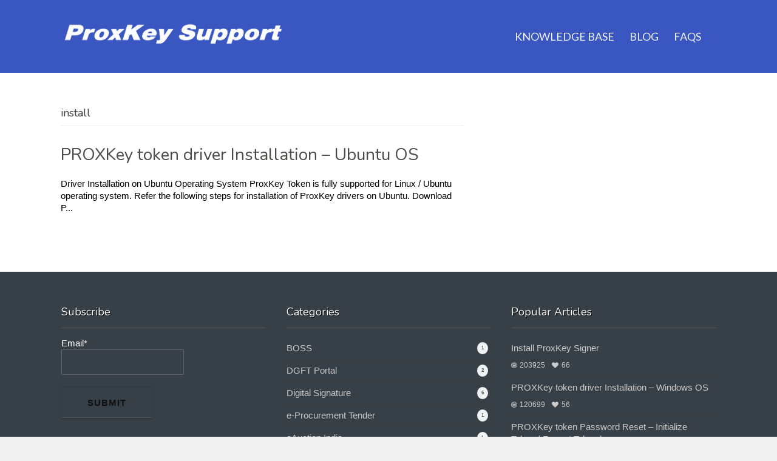

--- FILE ---
content_type: text/html; charset=UTF-8
request_url: https://knowledge.cryptoplanet.in/article-tag/install/
body_size: 76965
content:
<!DOCTYPE html>
<!--[if IE 7]> <html class="ie ie7" lang="en-US" prefix="og: http://ogp.me/ns#"> <![endif]-->
<!--[if IE 8]> <html class="ie ie8" lang="en-US" prefix="og: http://ogp.me/ns#"> <![endif]-->
<!--[if IE 9]> <html class="ie ie9" lang="en-US" prefix="og: http://ogp.me/ns#"> <![endif]-->
<!--[if (gt IE 9)|!(IE)]><!-->
<html lang="en-US" prefix="og: http://ogp.me/ns#">
<!--<![endif]-->
<head>

	<meta charset="UTF-8" />

	<!-- Pingback -->
	<link rel="pingback" href="https://knowledge.cryptoplanet.in/xmlrpc.php" />

	<meta name="viewport" content="width=device-width, initial-scale=1.0, maximum-scale=1.0, user-scalable=0">
	<meta http-equiv="X-UA-Compatible" content="IE=edge,chrome=1" />

	<title>install &#8211; Knowledge Base</title>
<meta name='robots' content='max-image-preview:large' />
<link rel='dns-prefetch' href='//fonts.googleapis.com' />
<link rel="alternate" type="application/rss+xml" title="Knowledge Base &raquo; Feed" href="https://knowledge.cryptoplanet.in/feed/" />
<link rel="alternate" type="application/rss+xml" title="Knowledge Base &raquo; Comments Feed" href="https://knowledge.cryptoplanet.in/comments/feed/" />
<link rel="alternate" type="application/rss+xml" title="Knowledge Base &raquo; install Tag Feed" href="https://knowledge.cryptoplanet.in/article-tag/install/feed/" />
<script type="text/javascript">
window._wpemojiSettings = {"baseUrl":"https:\/\/s.w.org\/images\/core\/emoji\/14.0.0\/72x72\/","ext":".png","svgUrl":"https:\/\/s.w.org\/images\/core\/emoji\/14.0.0\/svg\/","svgExt":".svg","source":{"concatemoji":"https:\/\/knowledge.cryptoplanet.in\/wp-includes\/js\/wp-emoji-release.min.js?ver=6.2.8"}};
/*! This file is auto-generated */
!function(e,a,t){var n,r,o,i=a.createElement("canvas"),p=i.getContext&&i.getContext("2d");function s(e,t){p.clearRect(0,0,i.width,i.height),p.fillText(e,0,0);e=i.toDataURL();return p.clearRect(0,0,i.width,i.height),p.fillText(t,0,0),e===i.toDataURL()}function c(e){var t=a.createElement("script");t.src=e,t.defer=t.type="text/javascript",a.getElementsByTagName("head")[0].appendChild(t)}for(o=Array("flag","emoji"),t.supports={everything:!0,everythingExceptFlag:!0},r=0;r<o.length;r++)t.supports[o[r]]=function(e){if(p&&p.fillText)switch(p.textBaseline="top",p.font="600 32px Arial",e){case"flag":return s("\ud83c\udff3\ufe0f\u200d\u26a7\ufe0f","\ud83c\udff3\ufe0f\u200b\u26a7\ufe0f")?!1:!s("\ud83c\uddfa\ud83c\uddf3","\ud83c\uddfa\u200b\ud83c\uddf3")&&!s("\ud83c\udff4\udb40\udc67\udb40\udc62\udb40\udc65\udb40\udc6e\udb40\udc67\udb40\udc7f","\ud83c\udff4\u200b\udb40\udc67\u200b\udb40\udc62\u200b\udb40\udc65\u200b\udb40\udc6e\u200b\udb40\udc67\u200b\udb40\udc7f");case"emoji":return!s("\ud83e\udef1\ud83c\udffb\u200d\ud83e\udef2\ud83c\udfff","\ud83e\udef1\ud83c\udffb\u200b\ud83e\udef2\ud83c\udfff")}return!1}(o[r]),t.supports.everything=t.supports.everything&&t.supports[o[r]],"flag"!==o[r]&&(t.supports.everythingExceptFlag=t.supports.everythingExceptFlag&&t.supports[o[r]]);t.supports.everythingExceptFlag=t.supports.everythingExceptFlag&&!t.supports.flag,t.DOMReady=!1,t.readyCallback=function(){t.DOMReady=!0},t.supports.everything||(n=function(){t.readyCallback()},a.addEventListener?(a.addEventListener("DOMContentLoaded",n,!1),e.addEventListener("load",n,!1)):(e.attachEvent("onload",n),a.attachEvent("onreadystatechange",function(){"complete"===a.readyState&&t.readyCallback()})),(e=t.source||{}).concatemoji?c(e.concatemoji):e.wpemoji&&e.twemoji&&(c(e.twemoji),c(e.wpemoji)))}(window,document,window._wpemojiSettings);
</script>
<style type="text/css">
img.wp-smiley,
img.emoji {
	display: inline !important;
	border: none !important;
	box-shadow: none !important;
	height: 1em !important;
	width: 1em !important;
	margin: 0 0.07em !important;
	vertical-align: -0.1em !important;
	background: none !important;
	padding: 0 !important;
}
</style>
	<link rel='stylesheet' id='wp-block-library-css' href='https://knowledge.cryptoplanet.in/wp-includes/css/dist/block-library/style.min.css?ver=6.2.8' type='text/css' media='all' />
<link rel='stylesheet' id='classic-theme-styles-css' href='https://knowledge.cryptoplanet.in/wp-includes/css/classic-themes.min.css?ver=6.2.8' type='text/css' media='all' />
<style id='global-styles-inline-css' type='text/css'>
body{--wp--preset--color--black: #000000;--wp--preset--color--cyan-bluish-gray: #abb8c3;--wp--preset--color--white: #ffffff;--wp--preset--color--pale-pink: #f78da7;--wp--preset--color--vivid-red: #cf2e2e;--wp--preset--color--luminous-vivid-orange: #ff6900;--wp--preset--color--luminous-vivid-amber: #fcb900;--wp--preset--color--light-green-cyan: #7bdcb5;--wp--preset--color--vivid-green-cyan: #00d084;--wp--preset--color--pale-cyan-blue: #8ed1fc;--wp--preset--color--vivid-cyan-blue: #0693e3;--wp--preset--color--vivid-purple: #9b51e0;--wp--preset--gradient--vivid-cyan-blue-to-vivid-purple: linear-gradient(135deg,rgba(6,147,227,1) 0%,rgb(155,81,224) 100%);--wp--preset--gradient--light-green-cyan-to-vivid-green-cyan: linear-gradient(135deg,rgb(122,220,180) 0%,rgb(0,208,130) 100%);--wp--preset--gradient--luminous-vivid-amber-to-luminous-vivid-orange: linear-gradient(135deg,rgba(252,185,0,1) 0%,rgba(255,105,0,1) 100%);--wp--preset--gradient--luminous-vivid-orange-to-vivid-red: linear-gradient(135deg,rgba(255,105,0,1) 0%,rgb(207,46,46) 100%);--wp--preset--gradient--very-light-gray-to-cyan-bluish-gray: linear-gradient(135deg,rgb(238,238,238) 0%,rgb(169,184,195) 100%);--wp--preset--gradient--cool-to-warm-spectrum: linear-gradient(135deg,rgb(74,234,220) 0%,rgb(151,120,209) 20%,rgb(207,42,186) 40%,rgb(238,44,130) 60%,rgb(251,105,98) 80%,rgb(254,248,76) 100%);--wp--preset--gradient--blush-light-purple: linear-gradient(135deg,rgb(255,206,236) 0%,rgb(152,150,240) 100%);--wp--preset--gradient--blush-bordeaux: linear-gradient(135deg,rgb(254,205,165) 0%,rgb(254,45,45) 50%,rgb(107,0,62) 100%);--wp--preset--gradient--luminous-dusk: linear-gradient(135deg,rgb(255,203,112) 0%,rgb(199,81,192) 50%,rgb(65,88,208) 100%);--wp--preset--gradient--pale-ocean: linear-gradient(135deg,rgb(255,245,203) 0%,rgb(182,227,212) 50%,rgb(51,167,181) 100%);--wp--preset--gradient--electric-grass: linear-gradient(135deg,rgb(202,248,128) 0%,rgb(113,206,126) 100%);--wp--preset--gradient--midnight: linear-gradient(135deg,rgb(2,3,129) 0%,rgb(40,116,252) 100%);--wp--preset--duotone--dark-grayscale: url('#wp-duotone-dark-grayscale');--wp--preset--duotone--grayscale: url('#wp-duotone-grayscale');--wp--preset--duotone--purple-yellow: url('#wp-duotone-purple-yellow');--wp--preset--duotone--blue-red: url('#wp-duotone-blue-red');--wp--preset--duotone--midnight: url('#wp-duotone-midnight');--wp--preset--duotone--magenta-yellow: url('#wp-duotone-magenta-yellow');--wp--preset--duotone--purple-green: url('#wp-duotone-purple-green');--wp--preset--duotone--blue-orange: url('#wp-duotone-blue-orange');--wp--preset--font-size--small: 13px;--wp--preset--font-size--medium: 20px;--wp--preset--font-size--large: 36px;--wp--preset--font-size--x-large: 42px;--wp--preset--spacing--20: 0.44rem;--wp--preset--spacing--30: 0.67rem;--wp--preset--spacing--40: 1rem;--wp--preset--spacing--50: 1.5rem;--wp--preset--spacing--60: 2.25rem;--wp--preset--spacing--70: 3.38rem;--wp--preset--spacing--80: 5.06rem;--wp--preset--shadow--natural: 6px 6px 9px rgba(0, 0, 0, 0.2);--wp--preset--shadow--deep: 12px 12px 50px rgba(0, 0, 0, 0.4);--wp--preset--shadow--sharp: 6px 6px 0px rgba(0, 0, 0, 0.2);--wp--preset--shadow--outlined: 6px 6px 0px -3px rgba(255, 255, 255, 1), 6px 6px rgba(0, 0, 0, 1);--wp--preset--shadow--crisp: 6px 6px 0px rgba(0, 0, 0, 1);}:where(.is-layout-flex){gap: 0.5em;}body .is-layout-flow > .alignleft{float: left;margin-inline-start: 0;margin-inline-end: 2em;}body .is-layout-flow > .alignright{float: right;margin-inline-start: 2em;margin-inline-end: 0;}body .is-layout-flow > .aligncenter{margin-left: auto !important;margin-right: auto !important;}body .is-layout-constrained > .alignleft{float: left;margin-inline-start: 0;margin-inline-end: 2em;}body .is-layout-constrained > .alignright{float: right;margin-inline-start: 2em;margin-inline-end: 0;}body .is-layout-constrained > .aligncenter{margin-left: auto !important;margin-right: auto !important;}body .is-layout-constrained > :where(:not(.alignleft):not(.alignright):not(.alignfull)){max-width: var(--wp--style--global--content-size);margin-left: auto !important;margin-right: auto !important;}body .is-layout-constrained > .alignwide{max-width: var(--wp--style--global--wide-size);}body .is-layout-flex{display: flex;}body .is-layout-flex{flex-wrap: wrap;align-items: center;}body .is-layout-flex > *{margin: 0;}:where(.wp-block-columns.is-layout-flex){gap: 2em;}.has-black-color{color: var(--wp--preset--color--black) !important;}.has-cyan-bluish-gray-color{color: var(--wp--preset--color--cyan-bluish-gray) !important;}.has-white-color{color: var(--wp--preset--color--white) !important;}.has-pale-pink-color{color: var(--wp--preset--color--pale-pink) !important;}.has-vivid-red-color{color: var(--wp--preset--color--vivid-red) !important;}.has-luminous-vivid-orange-color{color: var(--wp--preset--color--luminous-vivid-orange) !important;}.has-luminous-vivid-amber-color{color: var(--wp--preset--color--luminous-vivid-amber) !important;}.has-light-green-cyan-color{color: var(--wp--preset--color--light-green-cyan) !important;}.has-vivid-green-cyan-color{color: var(--wp--preset--color--vivid-green-cyan) !important;}.has-pale-cyan-blue-color{color: var(--wp--preset--color--pale-cyan-blue) !important;}.has-vivid-cyan-blue-color{color: var(--wp--preset--color--vivid-cyan-blue) !important;}.has-vivid-purple-color{color: var(--wp--preset--color--vivid-purple) !important;}.has-black-background-color{background-color: var(--wp--preset--color--black) !important;}.has-cyan-bluish-gray-background-color{background-color: var(--wp--preset--color--cyan-bluish-gray) !important;}.has-white-background-color{background-color: var(--wp--preset--color--white) !important;}.has-pale-pink-background-color{background-color: var(--wp--preset--color--pale-pink) !important;}.has-vivid-red-background-color{background-color: var(--wp--preset--color--vivid-red) !important;}.has-luminous-vivid-orange-background-color{background-color: var(--wp--preset--color--luminous-vivid-orange) !important;}.has-luminous-vivid-amber-background-color{background-color: var(--wp--preset--color--luminous-vivid-amber) !important;}.has-light-green-cyan-background-color{background-color: var(--wp--preset--color--light-green-cyan) !important;}.has-vivid-green-cyan-background-color{background-color: var(--wp--preset--color--vivid-green-cyan) !important;}.has-pale-cyan-blue-background-color{background-color: var(--wp--preset--color--pale-cyan-blue) !important;}.has-vivid-cyan-blue-background-color{background-color: var(--wp--preset--color--vivid-cyan-blue) !important;}.has-vivid-purple-background-color{background-color: var(--wp--preset--color--vivid-purple) !important;}.has-black-border-color{border-color: var(--wp--preset--color--black) !important;}.has-cyan-bluish-gray-border-color{border-color: var(--wp--preset--color--cyan-bluish-gray) !important;}.has-white-border-color{border-color: var(--wp--preset--color--white) !important;}.has-pale-pink-border-color{border-color: var(--wp--preset--color--pale-pink) !important;}.has-vivid-red-border-color{border-color: var(--wp--preset--color--vivid-red) !important;}.has-luminous-vivid-orange-border-color{border-color: var(--wp--preset--color--luminous-vivid-orange) !important;}.has-luminous-vivid-amber-border-color{border-color: var(--wp--preset--color--luminous-vivid-amber) !important;}.has-light-green-cyan-border-color{border-color: var(--wp--preset--color--light-green-cyan) !important;}.has-vivid-green-cyan-border-color{border-color: var(--wp--preset--color--vivid-green-cyan) !important;}.has-pale-cyan-blue-border-color{border-color: var(--wp--preset--color--pale-cyan-blue) !important;}.has-vivid-cyan-blue-border-color{border-color: var(--wp--preset--color--vivid-cyan-blue) !important;}.has-vivid-purple-border-color{border-color: var(--wp--preset--color--vivid-purple) !important;}.has-vivid-cyan-blue-to-vivid-purple-gradient-background{background: var(--wp--preset--gradient--vivid-cyan-blue-to-vivid-purple) !important;}.has-light-green-cyan-to-vivid-green-cyan-gradient-background{background: var(--wp--preset--gradient--light-green-cyan-to-vivid-green-cyan) !important;}.has-luminous-vivid-amber-to-luminous-vivid-orange-gradient-background{background: var(--wp--preset--gradient--luminous-vivid-amber-to-luminous-vivid-orange) !important;}.has-luminous-vivid-orange-to-vivid-red-gradient-background{background: var(--wp--preset--gradient--luminous-vivid-orange-to-vivid-red) !important;}.has-very-light-gray-to-cyan-bluish-gray-gradient-background{background: var(--wp--preset--gradient--very-light-gray-to-cyan-bluish-gray) !important;}.has-cool-to-warm-spectrum-gradient-background{background: var(--wp--preset--gradient--cool-to-warm-spectrum) !important;}.has-blush-light-purple-gradient-background{background: var(--wp--preset--gradient--blush-light-purple) !important;}.has-blush-bordeaux-gradient-background{background: var(--wp--preset--gradient--blush-bordeaux) !important;}.has-luminous-dusk-gradient-background{background: var(--wp--preset--gradient--luminous-dusk) !important;}.has-pale-ocean-gradient-background{background: var(--wp--preset--gradient--pale-ocean) !important;}.has-electric-grass-gradient-background{background: var(--wp--preset--gradient--electric-grass) !important;}.has-midnight-gradient-background{background: var(--wp--preset--gradient--midnight) !important;}.has-small-font-size{font-size: var(--wp--preset--font-size--small) !important;}.has-medium-font-size{font-size: var(--wp--preset--font-size--medium) !important;}.has-large-font-size{font-size: var(--wp--preset--font-size--large) !important;}.has-x-large-font-size{font-size: var(--wp--preset--font-size--x-large) !important;}
.wp-block-navigation a:where(:not(.wp-element-button)){color: inherit;}
:where(.wp-block-columns.is-layout-flex){gap: 2em;}
.wp-block-pullquote{font-size: 1.5em;line-height: 1.6;}
</style>
<link rel='stylesheet' id='email-subscribers-css' href='https://knowledge.cryptoplanet.in/wp-content/plugins/email-subscribers/lite/public/css/email-subscribers-public.css?ver=5.6.4' type='text/css' media='all' />
<link rel='stylesheet' id='nice-theme-fonts-css' href='//fonts.googleapis.com/css?family=Lato%3A100%2C100italic%2C300%2C300italic%2Cregular%2Citalic%2C700%2C700italic%2C900%2C900italic%7CNunito%3A300%2Cregular%2C700&#038;ver=6.2.8' type='text/css' media='all' />
<link rel='stylesheet' id='nice-styles-css' href='https://knowledge.cryptoplanet.in/wp-content/themes/flatbase/style.css?ver=6.2.8' type='text/css' media='all' />
<style id='nice-styles-inline-css' type='text/css'>
.entry blockquote { border-left-color:#3a57c1; }
.nice-infoboxes .item:hover a.read-more { border-bottom-color:#3a57c1; }
a, .entry a:visited, .entry a:hover, .wp-pagenavi span.current, #extended-footer a:hover, .liked i, .nice-knowledgebase ul li:hover i, span.required { color: #3a57c1; }
#navigation ul li a .bar, #navigation ul li a .bar:before, #navigation ul li a .bar:after, #navigation ul li a .bar, .nice-contact-form input[type="submit"]:hover, #commentform .button:hover, #respond input[type="submit"]:hover, .single .featured-image a, .post .featured-image a, .blog-masonry #posts-ajax-loader-button:hover, .nice-gallery .thumb a, #tabs .inside .tags a:hover { background-color: #3a57c1; }
::selection { background: #3a57c1 }
::-moz-selection { background: #3a57c1 }
#header { background-color: #3a57c1 !important; }
@media all and (min-width: 1024px) { #live-search { padding-top: 70px } }
@media all and (min-width: 1024px) { #live-search { padding-bottom: 90px } }
body, .bg-image { background-color : #f0f0f0; }
body, .bg-image { background-position : left top; }
body, .bg-image { background-repeat : repeat; }
#header #top #logo #default-logo, #header #top #logo #retina-logo { height : 48px; }
.light, .light #wrapper, .entry blockquote, .light .nice-knowledgebase ul li a { color: #000000 !important; }
#header-inner #main-nav > .menu-item > a { color: #eff2f3 !important; }
#live-search.dark .welcome-message header { color: #ffffff !important; }
#live-search.dark .welcome-message p { color: #dddddd !important; }
/* Page Loader. */
.pace .pace-progress { background: transparent !important; }

/* Accent Color. */
.btn-accent-color, .btn-accent-color.btn-outline:hover, body[data-btn-color] [class].btn-accent-color:not(.btn-outline), body[data-btn-color] [class].btn-accent-color.btn-outline:hover, body[data-btn-color] input[type].btn-accent-color, body[data-btn-color] input[type].btn-accent-color.btn-outline:hover { color: #fff !important; background: #3a57c1 !important; border-color: #3a57c1 !important; }
.btn-accent-color.btn-outline, body[data-btn-color] [class].btn-accent-color.btn-outline, body[data-btn-color] input[type].btn-accent-color.btn-outline  { color: #3a57c1 !important; border-color: #3a57c1 !important; background: transparent !important; }
.btn-accent-color:not(.btn-outline):not(.btn-disable-hover):hover, body[data-btn-color] [class].btn-accent-color:not(.btn-outline):not(.btn-disable-hover):hover, body[data-btn-color] input[type].btn-accent-color:not(.btn-outline):not(.btn-disable-hover):hover { color: #fff !important; background-color: #334dac !important; border-color: #334dac !important; }
.btn-accent-color.btn-outline:not(.btn-disable-hover):hover, body[data-btn-color] [class].btn-accent-color.btn-outline:not(.btn-disable-hover):hover, body[data-btn-color] input[type].btn-accent-color.btn-outline:not(.btn-disable-hover):hover { background-color: #3a57c1 !important; border-color: #3a57c1 !important; }
.text-accent-color { color: #3a57c1 !important; }
.background-accent-color { background-color: #3a57c1 !important; }
.background-accent-color.bottom_gradient { background: linear-gradient(rgba(58,87,193,0.25), #3a57c1) !important; }
.background-accent-color.top_gradient { background: linear-gradient(#3a57c1, rgba(58,87,193,0.25) ) !important; }
.border-accent-color { border-color: #3a57c1 !important; }
/* Complementary Color. */
.btn-complementary-color, .btn-complementary-color.btn-outline:hover, body[data-btn-color] [class].btn-complementary-color:not(.btn-outline), body[data-btn-color] [class].btn-complementary-color.btn-outline:hover, body[data-btn-color] input[type].btn-complementary-color, body[data-btn-color] input[type].btn-complementary-color.btn-outline:hover { color: #fff !important; background: #35a49e !important; border-color: #35a49e !important; }
.btn-complementary-color.btn-outline, body[data-btn-color] [class].btn-complementary-color.btn-outline, body[data-btn-color] input[type].btn-complementary-color.btn-outline  { color: #35a49e !important; border-color: #35a49e !important; background: transparent !important; }
.btn-complementary-color:not(.btn-outline):not(.btn-disable-hover):hover, body[data-btn-color] [class].btn-complementary-color:not(.btn-outline):not(.btn-disable-hover):hover, body[data-btn-color] input[type].btn-complementary-color:not(.btn-outline):not(.btn-disable-hover):hover { color: #fff !important; background-color: #2f928c !important; border-color: #2f928c !important; }
.btn-complementary-color.btn-outline:not(.btn-disable-hover):hover, body[data-btn-color] [class].btn-complementary-color.btn-outline:not(.btn-disable-hover):hover, body[data-btn-color] input[type].btn-complementary-color.btn-outline:not(.btn-disable-hover):hover { background-color: #35a49e !important; border-color: #35a49e !important; }
.text-complementary-color { color: #35a49e !important; }
.background-complementary-color { background-color: #35a49e !important; }
.background-complementary-color.bottom_gradient { background: linear-gradient(rgba(53,164,158,0.25), #35a49e) !important; }
.background-complementary-color.top_gradient { background: linear-gradient(#35a49e, rgba(53,164,158,0.25) ) !important; }
.border-complementary-color { border-color: #35a49e !important; }
/* Black. */
.btn-black-color, .btn-black-color.btn-outline:hover, body[data-btn-color] [class].btn-black-color:not(.btn-outline), body[data-btn-color] [class].btn-black-color.btn-outline:hover, body[data-btn-color] input[type].btn-black-color, body[data-btn-color] input[type].btn-black-color.btn-outline:hover { color: #fff !important; background: #222 !important; border-color: #222 !important; }
.btn-black-color.btn-outline, body[data-btn-color] [class].btn-black-color.btn-outline, body[data-btn-color] input[type].btn-black-color.btn-outline  { color: #222 !important; border-color: #222 !important; background: transparent !important; }
.btn-black-color:not(.btn-outline):not(.btn-disable-hover):hover, body[data-btn-color] [class].btn-black-color:not(.btn-outline):not(.btn-disable-hover):hover, body[data-btn-color] input[type].btn-black-color:not(.btn-outline):not(.btn-disable-hover):hover { color: #fff !important; background-color: #141414 !important; border-color: #141414 !important; }
.btn-black-color.btn-outline:not(.btn-disable-hover):hover, body[data-btn-color] [class].btn-black-color.btn-outline:not(.btn-disable-hover):hover, body[data-btn-color] input[type].btn-black-color.btn-outline:not(.btn-disable-hover):hover { background-color: #222 !important; border-color: #222 !important; }
.text-black-color { color: #222 !important; }
.background-black-color { background-color: #222 !important; }
.background-black-color.bottom_gradient { background: linear-gradient(rgba(34,34,34,0.25), #222) !important; }
.background-black-color.top_gradient { background: linear-gradient(#222, rgba(34,34,34,0.25) ) !important; }
.border-black-color { border-color: #222 !important; }
/* Dark 1. */
.btn-dark-color-1, .btn-dark-color-1.btn-outline:hover, body[data-btn-color] [class].btn-dark-color-1:not(.btn-outline), body[data-btn-color] [class].btn-dark-color-1.btn-outline:hover, body[data-btn-color] input[type].btn-dark-color-1, body[data-btn-color] input[type].btn-dark-color-1.btn-outline:hover { color: #fff !important; background: #333 !important; border-color: #333 !important; }
.btn-dark-color-1.btn-outline, body[data-btn-color] [class].btn-dark-color-1.btn-outline, body[data-btn-color] input[type].btn-dark-color-1.btn-outline  { color: #333 !important; border-color: #333 !important; background: transparent !important; }
.btn-dark-color-1:not(.btn-outline):not(.btn-disable-hover):hover, body[data-btn-color] [class].btn-dark-color-1:not(.btn-outline):not(.btn-disable-hover):hover, body[data-btn-color] input[type].btn-dark-color-1:not(.btn-outline):not(.btn-disable-hover):hover { color: #fff !important; background-color: #262626 !important; border-color: #262626 !important; }
.btn-dark-color-1.btn-outline:not(.btn-disable-hover):hover, body[data-btn-color] [class].btn-dark-color-1.btn-outline:not(.btn-disable-hover):hover, body[data-btn-color] input[type].btn-dark-color-1.btn-outline:not(.btn-disable-hover):hover { background-color: #333 !important; border-color: #333 !important; }
.text-dark-color-1 { color: #333 !important; }
.background-dark-color-1 { background-color: #333 !important; }
.background-dark-color-1.bottom_gradient { background: linear-gradient(rgba(51,51,51,0.25), #333) !important; }
.background-dark-color-1.top_gradient { background: linear-gradient(#333, rgba(51,51,51,0.25) ) !important; }
.border-dark-color-1 { border-color: #333 !important; }
/* Dark 2. */
.btn-dark-color-2, .btn-dark-color-2.btn-outline:hover, body[data-btn-color] [class].btn-dark-color-2:not(.btn-outline), body[data-btn-color] [class].btn-dark-color-2.btn-outline:hover, body[data-btn-color] input[type].btn-dark-color-2, body[data-btn-color] input[type].btn-dark-color-2.btn-outline:hover { color: #fff !important; background: #454545 !important; border-color: #454545 !important; }
.btn-dark-color-2.btn-outline, body[data-btn-color] [class].btn-dark-color-2.btn-outline, body[data-btn-color] input[type].btn-dark-color-2.btn-outline  { color: #454545 !important; border-color: #454545 !important; background: transparent !important; }
.btn-dark-color-2:not(.btn-outline):not(.btn-disable-hover):hover, body[data-btn-color] [class].btn-dark-color-2:not(.btn-outline):not(.btn-disable-hover):hover, body[data-btn-color] input[type].btn-dark-color-2:not(.btn-outline):not(.btn-disable-hover):hover { color: #fff !important; background-color: #383838 !important; border-color: #383838 !important; }
.btn-dark-color-2.btn-outline:not(.btn-disable-hover):hover, body[data-btn-color] [class].btn-dark-color-2.btn-outline:not(.btn-disable-hover):hover, body[data-btn-color] input[type].btn-dark-color-2.btn-outline:not(.btn-disable-hover):hover { background-color: #454545 !important; border-color: #454545 !important; }
.text-dark-color-2 { color: #454545 !important; }
.background-dark-color-2 { background-color: #454545 !important; }
.background-dark-color-2.bottom_gradient { background: linear-gradient(rgba(69,69,69,0.25), #454545) !important; }
.background-dark-color-2.top_gradient { background: linear-gradient(#454545, rgba(69,69,69,0.25) ) !important; }
.border-dark-color-2 { border-color: #454545 !important; }
/* Dark 3. */
.btn-dark-color-3, .btn-dark-color-3.btn-outline:hover, body[data-btn-color] [class].btn-dark-color-3:not(.btn-outline), body[data-btn-color] [class].btn-dark-color-3.btn-outline:hover, body[data-btn-color] input[type].btn-dark-color-3, body[data-btn-color] input[type].btn-dark-color-3.btn-outline:hover { color: #fff !important; background: #686868 !important; border-color: #686868 !important; }
.btn-dark-color-3.btn-outline, body[data-btn-color] [class].btn-dark-color-3.btn-outline, body[data-btn-color] input[type].btn-dark-color-3.btn-outline  { color: #686868 !important; border-color: #686868 !important; background: transparent !important; }
.btn-dark-color-3:not(.btn-outline):not(.btn-disable-hover):hover, body[data-btn-color] [class].btn-dark-color-3:not(.btn-outline):not(.btn-disable-hover):hover, body[data-btn-color] input[type].btn-dark-color-3:not(.btn-outline):not(.btn-disable-hover):hover { color: #fff !important; background-color: #5b5b5b !important; border-color: #5b5b5b !important; }
.btn-dark-color-3.btn-outline:not(.btn-disable-hover):hover, body[data-btn-color] [class].btn-dark-color-3.btn-outline:not(.btn-disable-hover):hover, body[data-btn-color] input[type].btn-dark-color-3.btn-outline:not(.btn-disable-hover):hover { background-color: #686868 !important; border-color: #686868 !important; }
.text-dark-color-3 { color: #686868 !important; }
.background-dark-color-3 { background-color: #686868 !important; }
.background-dark-color-3.bottom_gradient { background: linear-gradient(rgba(104,104,104,0.25), #686868) !important; }
.background-dark-color-3.top_gradient { background: linear-gradient(#686868, rgba(104,104,104,0.25) ) !important; }
.border-dark-color-3 { border-color: #686868 !important; }
/* White. */
.btn-white-color, .btn-white-color.btn-outline:hover, body[data-btn-color] [class].btn-white-color:not(.btn-outline), body[data-btn-color] [class].btn-white-color.btn-outline:hover, body[data-btn-color] input[type].btn-white-color, body[data-btn-color] input[type].btn-white-color.btn-outline:hover {  background: #fff !important; border-color: #fff !important; }
.btn-white-color.btn-outline, body[data-btn-color] [class].btn-white-color.btn-outline, body[data-btn-color] input[type].btn-white-color.btn-outline  { color: #fff !important; border-color: #fff !important; background: transparent !important; }
.btn-white-color:not(.btn-outline):not(.btn-disable-hover):hover, body[data-btn-color] [class].btn-white-color:not(.btn-outline):not(.btn-disable-hover):hover, body[data-btn-color] input[type].btn-white-color:not(.btn-outline):not(.btn-disable-hover):hover {  background-color: #f2f2f2 !important; border-color: #f2f2f2 !important; }
.btn-white-color.btn-outline:not(.btn-disable-hover):hover, body[data-btn-color] [class].btn-white-color.btn-outline:not(.btn-disable-hover):hover, body[data-btn-color] input[type].btn-white-color.btn-outline:not(.btn-disable-hover):hover { background-color: #fff !important; border-color: #fff !important; }
.text-white-color { color: #fff !important; }
.background-white-color { background-color: #fff !important; }
.background-white-color.bottom_gradient { background: linear-gradient(rgba(255,255,255,0.25), #fff) !important; }
.background-white-color.top_gradient { background: linear-gradient(#fff, rgba(255,255,255,0.25) ) !important; }
.border-white-color { border-color: #fff !important; }
/* Light 1. */
.btn-light-color-1, .btn-light-color-1.btn-outline:hover, body[data-btn-color] [class].btn-light-color-1:not(.btn-outline), body[data-btn-color] [class].btn-light-color-1.btn-outline:hover, body[data-btn-color] input[type].btn-light-color-1, body[data-btn-color] input[type].btn-light-color-1.btn-outline:hover { color: #fff !important; background: #eee !important; border-color: #eee !important; }
.btn-light-color-1.btn-outline, body[data-btn-color] [class].btn-light-color-1.btn-outline, body[data-btn-color] input[type].btn-light-color-1.btn-outline  { color: #eee !important; border-color: #eee !important; background: transparent !important; }
.btn-light-color-1:not(.btn-outline):not(.btn-disable-hover):hover, body[data-btn-color] [class].btn-light-color-1:not(.btn-outline):not(.btn-disable-hover):hover, body[data-btn-color] input[type].btn-light-color-1:not(.btn-outline):not(.btn-disable-hover):hover { color: #fff !important; background-color: #e0e0e0 !important; border-color: #e0e0e0 !important; }
.btn-light-color-1.btn-outline:not(.btn-disable-hover):hover, body[data-btn-color] [class].btn-light-color-1.btn-outline:not(.btn-disable-hover):hover, body[data-btn-color] input[type].btn-light-color-1.btn-outline:not(.btn-disable-hover):hover { background-color: #eee !important; border-color: #eee !important; }
.text-light-color-1 { color: #eee !important; }
.background-light-color-1 { background-color: #eee !important; }
.background-light-color-1.bottom_gradient { background: linear-gradient(rgba(238,238,238,0.25), #eee) !important; }
.background-light-color-1.top_gradient { background: linear-gradient(#eee, rgba(238,238,238,0.25) ) !important; }
.border-light-color-1 { border-color: #eee !important; }
/* Light 2. */
.btn-light-color-2, .btn-light-color-2.btn-outline:hover, body[data-btn-color] [class].btn-light-color-2:not(.btn-outline), body[data-btn-color] [class].btn-light-color-2.btn-outline:hover, body[data-btn-color] input[type].btn-light-color-2, body[data-btn-color] input[type].btn-light-color-2.btn-outline:hover { color: #fff !important; background: #ddd !important; border-color: #ddd !important; }
.btn-light-color-2.btn-outline, body[data-btn-color] [class].btn-light-color-2.btn-outline, body[data-btn-color] input[type].btn-light-color-2.btn-outline  { color: #ddd !important; border-color: #ddd !important; background: transparent !important; }
.btn-light-color-2:not(.btn-outline):not(.btn-disable-hover):hover, body[data-btn-color] [class].btn-light-color-2:not(.btn-outline):not(.btn-disable-hover):hover, body[data-btn-color] input[type].btn-light-color-2:not(.btn-outline):not(.btn-disable-hover):hover { color: #fff !important; background-color: #d1d1d1 !important; border-color: #d1d1d1 !important; }
.btn-light-color-2.btn-outline:not(.btn-disable-hover):hover, body[data-btn-color] [class].btn-light-color-2.btn-outline:not(.btn-disable-hover):hover, body[data-btn-color] input[type].btn-light-color-2.btn-outline:not(.btn-disable-hover):hover { background-color: #ddd !important; border-color: #ddd !important; }
.text-light-color-2 { color: #ddd !important; }
.background-light-color-2 { background-color: #ddd !important; }
.background-light-color-2.bottom_gradient { background: linear-gradient(rgba(221,221,221,0.25), #ddd) !important; }
.background-light-color-2.top_gradient { background: linear-gradient(#ddd, rgba(221,221,221,0.25) ) !important; }
.border-light-color-2 { border-color: #ddd !important; }
/* Light 3. */
.btn-light-color-3, .btn-light-color-3.btn-outline:hover, body[data-btn-color] [class].btn-light-color-3:not(.btn-outline), body[data-btn-color] [class].btn-light-color-3.btn-outline:hover, body[data-btn-color] input[type].btn-light-color-3, body[data-btn-color] input[type].btn-light-color-3.btn-outline:hover { color: #fff !important; background: #bbb !important; border-color: #bbb !important; }
.btn-light-color-3.btn-outline, body[data-btn-color] [class].btn-light-color-3.btn-outline, body[data-btn-color] input[type].btn-light-color-3.btn-outline  { color: #bbb !important; border-color: #bbb !important; background: transparent !important; }
.btn-light-color-3:not(.btn-outline):not(.btn-disable-hover):hover, body[data-btn-color] [class].btn-light-color-3:not(.btn-outline):not(.btn-disable-hover):hover, body[data-btn-color] input[type].btn-light-color-3:not(.btn-outline):not(.btn-disable-hover):hover { color: #fff !important; background-color: #adadad !important; border-color: #adadad !important; }
.btn-light-color-3.btn-outline:not(.btn-disable-hover):hover, body[data-btn-color] [class].btn-light-color-3.btn-outline:not(.btn-disable-hover):hover, body[data-btn-color] input[type].btn-light-color-3.btn-outline:not(.btn-disable-hover):hover { background-color: #bbb !important; border-color: #bbb !important; }
.text-light-color-3 { color: #bbb !important; }
.background-light-color-3 { background-color: #bbb !important; }
.background-light-color-3.bottom_gradient { background: linear-gradient(rgba(187,187,187,0.25), #bbb) !important; }
.background-light-color-3.top_gradient { background: linear-gradient(#bbb, rgba(187,187,187,0.25) ) !important; }
.border-light-color-3 { border-color: #bbb !important; }
/* Background Color (Legacy). */
.btn-background-legacy-color, .btn-background-legacy-color.btn-outline:hover, body[data-btn-color] [class].btn-background-legacy-color:not(.btn-outline), body[data-btn-color] [class].btn-background-legacy-color.btn-outline:hover, body[data-btn-color] input[type].btn-background-legacy-color, body[data-btn-color] input[type].btn-background-legacy-color.btn-outline:hover { color: #fff !important; background: #f0f0f0 !important; border-color: #f0f0f0 !important; }
.btn-background-legacy-color.btn-outline, body[data-btn-color] [class].btn-background-legacy-color.btn-outline, body[data-btn-color] input[type].btn-background-legacy-color.btn-outline  { color: #f0f0f0 !important; border-color: #f0f0f0 !important; background: transparent !important; }
.btn-background-legacy-color:not(.btn-outline):not(.btn-disable-hover):hover, body[data-btn-color] [class].btn-background-legacy-color:not(.btn-outline):not(.btn-disable-hover):hover, body[data-btn-color] input[type].btn-background-legacy-color:not(.btn-outline):not(.btn-disable-hover):hover { color: #fff !important; background-color: #e2e2e2 !important; border-color: #e2e2e2 !important; }
.btn-background-legacy-color.btn-outline:not(.btn-disable-hover):hover, body[data-btn-color] [class].btn-background-legacy-color.btn-outline:not(.btn-disable-hover):hover, body[data-btn-color] input[type].btn-background-legacy-color.btn-outline:not(.btn-disable-hover):hover { background-color: #f0f0f0 !important; border-color: #f0f0f0 !important; }
.text-background-legacy-color { color: #f0f0f0 !important; }
.background-legacy-color { background-color: #f0f0f0 !important; }
.background-legacy-color.bottom_gradient { background: linear-gradient(rgba(240,240,240,0.25), #f0f0f0) !important; }
.background-legacy-color.top_gradient { background: linear-gradient(#f0f0f0, rgba(240,240,240,0.25) ) !important; }
.border-background-legacy-color { border-color: #f0f0f0 !important; }
/* Header BG Color (Legacy). */
.btn-header-background-legacy-color, .btn-header-background-legacy-color.btn-outline:hover, body[data-btn-color] [class].btn-header-background-legacy-color:not(.btn-outline), body[data-btn-color] [class].btn-header-background-legacy-color.btn-outline:hover, body[data-btn-color] input[type].btn-header-background-legacy-color, body[data-btn-color] input[type].btn-header-background-legacy-color.btn-outline:hover { color: #fff !important; background: #3a57c1 !important; border-color: #3a57c1 !important; }
.btn-header-background-legacy-color.btn-outline, body[data-btn-color] [class].btn-header-background-legacy-color.btn-outline, body[data-btn-color] input[type].btn-header-background-legacy-color.btn-outline  { color: #3a57c1 !important; border-color: #3a57c1 !important; background: transparent !important; }
.btn-header-background-legacy-color:not(.btn-outline):not(.btn-disable-hover):hover, body[data-btn-color] [class].btn-header-background-legacy-color:not(.btn-outline):not(.btn-disable-hover):hover, body[data-btn-color] input[type].btn-header-background-legacy-color:not(.btn-outline):not(.btn-disable-hover):hover { color: #fff !important; background-color: #334dac !important; border-color: #334dac !important; }
.btn-header-background-legacy-color.btn-outline:not(.btn-disable-hover):hover, body[data-btn-color] [class].btn-header-background-legacy-color.btn-outline:not(.btn-disable-hover):hover, body[data-btn-color] input[type].btn-header-background-legacy-color.btn-outline:not(.btn-disable-hover):hover { background-color: #3a57c1 !important; border-color: #3a57c1 !important; }
.text-header-background-legacy-color { color: #3a57c1 !important; }
.background-header-background-legacy-color { background-color: #3a57c1 !important; }
.background-header-background-legacy-color.bottom_gradient { background: linear-gradient(rgba(58,87,193,0.25), #3a57c1) !important; }
.background-header-background-legacy-color.top_gradient { background: linear-gradient(#3a57c1, rgba(58,87,193,0.25) ) !important; }
.border-header-background-legacy-color { border-color: #3a57c1 !important; }
/* Font Body Color (Legacy). */
.btn-font-body-legacy-color, .btn-font-body-legacy-color.btn-outline:hover, body[data-btn-color] [class].btn-font-body-legacy-color:not(.btn-outline), body[data-btn-color] [class].btn-font-body-legacy-color.btn-outline:hover, body[data-btn-color] input[type].btn-font-body-legacy-color, body[data-btn-color] input[type].btn-font-body-legacy-color.btn-outline:hover { color: #fff !important; background: #000000 !important; border-color: #000000 !important; }
.btn-font-body-legacy-color.btn-outline, body[data-btn-color] [class].btn-font-body-legacy-color.btn-outline, body[data-btn-color] input[type].btn-font-body-legacy-color.btn-outline  { color: #000000 !important; border-color: #000000 !important; background: transparent !important; }
.btn-font-body-legacy-color:not(.btn-outline):not(.btn-disable-hover):hover, body[data-btn-color] [class].btn-font-body-legacy-color:not(.btn-outline):not(.btn-disable-hover):hover, body[data-btn-color] input[type].btn-font-body-legacy-color:not(.btn-outline):not(.btn-disable-hover):hover { color: #fff !important; background-color: #fffffffffffffff3fffffffffffffff3fffffffffffffff3 !important; border-color: #fffffffffffffff3fffffffffffffff3fffffffffffffff3 !important; }
.btn-font-body-legacy-color.btn-outline:not(.btn-disable-hover):hover, body[data-btn-color] [class].btn-font-body-legacy-color.btn-outline:not(.btn-disable-hover):hover, body[data-btn-color] input[type].btn-font-body-legacy-color.btn-outline:not(.btn-disable-hover):hover { background-color: #000000 !important; border-color: #000000 !important; }
.text-font-body-legacy-color { color: #000000 !important; }
.background-font-body-legacy-color { background-color: #000000 !important; }
.background-font-body-legacy-color.bottom_gradient { background: linear-gradient(rgba(0,0,0,0.25), #000000) !important; }
.background-font-body-legacy-color.top_gradient { background: linear-gradient(#000000, rgba(0,0,0,0.25) ) !important; }
.border-font-body-legacy-color { border-color: #000000 !important; }
/* Font Navigation Color (Legacy). */
.btn-font-nav-legacy-color, .btn-font-nav-legacy-color.btn-outline:hover, body[data-btn-color] [class].btn-font-nav-legacy-color:not(.btn-outline), body[data-btn-color] [class].btn-font-nav-legacy-color.btn-outline:hover, body[data-btn-color] input[type].btn-font-nav-legacy-color, body[data-btn-color] input[type].btn-font-nav-legacy-color.btn-outline:hover { color: #fff !important; background: #eff2f3 !important; border-color: #eff2f3 !important; }
.btn-font-nav-legacy-color.btn-outline, body[data-btn-color] [class].btn-font-nav-legacy-color.btn-outline, body[data-btn-color] input[type].btn-font-nav-legacy-color.btn-outline  { color: #eff2f3 !important; border-color: #eff2f3 !important; background: transparent !important; }
.btn-font-nav-legacy-color:not(.btn-outline):not(.btn-disable-hover):hover, body[data-btn-color] [class].btn-font-nav-legacy-color:not(.btn-outline):not(.btn-disable-hover):hover, body[data-btn-color] input[type].btn-font-nav-legacy-color:not(.btn-outline):not(.btn-disable-hover):hover { color: #fff !important; background-color: #e1e7e9 !important; border-color: #e1e7e9 !important; }
.btn-font-nav-legacy-color.btn-outline:not(.btn-disable-hover):hover, body[data-btn-color] [class].btn-font-nav-legacy-color.btn-outline:not(.btn-disable-hover):hover, body[data-btn-color] input[type].btn-font-nav-legacy-color.btn-outline:not(.btn-disable-hover):hover { background-color: #eff2f3 !important; border-color: #eff2f3 !important; }
.text-font-nav-legacy-color { color: #eff2f3 !important; }
.background-font-nav-legacy-color { background-color: #eff2f3 !important; }
.background-font-nav-legacy-color.bottom_gradient { background: linear-gradient(rgba(239,242,243,0.25), #eff2f3) !important; }
.background-font-nav-legacy-color.top_gradient { background: linear-gradient(#eff2f3, rgba(239,242,243,0.25) ) !important; }
.border-font-nav-legacy-color { border-color: #eff2f3 !important; }
/* Font Sub Navigation Color (Legacy). */
.btn-font-subnav-legacy-color, .btn-font-subnav-legacy-color.btn-outline:hover, body[data-btn-color] [class].btn-font-subnav-legacy-color:not(.btn-outline), body[data-btn-color] [class].btn-font-subnav-legacy-color.btn-outline:hover, body[data-btn-color] input[type].btn-font-subnav-legacy-color, body[data-btn-color] input[type].btn-font-subnav-legacy-color.btn-outline:hover { color: #fff !important; background: #FFFFFF !important; border-color: #FFFFFF !important; }
.btn-font-subnav-legacy-color.btn-outline, body[data-btn-color] [class].btn-font-subnav-legacy-color.btn-outline, body[data-btn-color] input[type].btn-font-subnav-legacy-color.btn-outline  { color: #FFFFFF !important; border-color: #FFFFFF !important; background: transparent !important; }
.btn-font-subnav-legacy-color:not(.btn-outline):not(.btn-disable-hover):hover, body[data-btn-color] [class].btn-font-subnav-legacy-color:not(.btn-outline):not(.btn-disable-hover):hover, body[data-btn-color] input[type].btn-font-subnav-legacy-color:not(.btn-outline):not(.btn-disable-hover):hover { color: #fff !important; background-color: #f2f2f2 !important; border-color: #f2f2f2 !important; }
.btn-font-subnav-legacy-color.btn-outline:not(.btn-disable-hover):hover, body[data-btn-color] [class].btn-font-subnav-legacy-color.btn-outline:not(.btn-disable-hover):hover, body[data-btn-color] input[type].btn-font-subnav-legacy-color.btn-outline:not(.btn-disable-hover):hover { background-color: #FFFFFF !important; border-color: #FFFFFF !important; }
.text-font-subnav-legacy-color { color: #FFFFFF !important; }
.background-font-subnav-legacy-color { background-color: #FFFFFF !important; }
.background-font-subnav-legacy-color.bottom_gradient { background: linear-gradient(rgba(255,255,255,0.25), #FFFFFF) !important; }
.background-font-subnav-legacy-color.top_gradient { background: linear-gradient(#FFFFFF, rgba(255,255,255,0.25) ) !important; }
.border-font-subnav-legacy-color { border-color: #FFFFFF !important; }
/* Font Infobox Title Color (Legacy). */
.btn-font-infobox-title-legacy-color, .btn-font-infobox-title-legacy-color.btn-outline:hover, body[data-btn-color] [class].btn-font-infobox-title-legacy-color:not(.btn-outline), body[data-btn-color] [class].btn-font-infobox-title-legacy-color.btn-outline:hover, body[data-btn-color] input[type].btn-font-infobox-title-legacy-color, body[data-btn-color] input[type].btn-font-infobox-title-legacy-color.btn-outline:hover { color: #fff !important; background: #4b4d4b !important; border-color: #4b4d4b !important; }
.btn-font-infobox-title-legacy-color.btn-outline, body[data-btn-color] [class].btn-font-infobox-title-legacy-color.btn-outline, body[data-btn-color] input[type].btn-font-infobox-title-legacy-color.btn-outline  { color: #4b4d4b !important; border-color: #4b4d4b !important; background: transparent !important; }
.btn-font-infobox-title-legacy-color:not(.btn-outline):not(.btn-disable-hover):hover, body[data-btn-color] [class].btn-font-infobox-title-legacy-color:not(.btn-outline):not(.btn-disable-hover):hover, body[data-btn-color] input[type].btn-font-infobox-title-legacy-color:not(.btn-outline):not(.btn-disable-hover):hover { color: #fff !important; background-color: #3f403f !important; border-color: #3f403f !important; }
.btn-font-infobox-title-legacy-color.btn-outline:not(.btn-disable-hover):hover, body[data-btn-color] [class].btn-font-infobox-title-legacy-color.btn-outline:not(.btn-disable-hover):hover, body[data-btn-color] input[type].btn-font-infobox-title-legacy-color.btn-outline:not(.btn-disable-hover):hover { background-color: #4b4d4b !important; border-color: #4b4d4b !important; }
.text-font-infobox-title-legacy-color { color: #4b4d4b !important; }
.background-font-infobox-title-legacy-color { background-color: #4b4d4b !important; }
.background-font-infobox-title-legacy-color.bottom_gradient { background: linear-gradient(rgba(75,77,75,0.25), #4b4d4b) !important; }
.background-font-infobox-title-legacy-color.top_gradient { background: linear-gradient(#4b4d4b, rgba(75,77,75,0.25) ) !important; }
.border-font-infobox-title-legacy-color { border-color: #4b4d4b !important; }
/* Font Infobox Content Color (Legacy). */
.btn-font-infobox-content-legacy-color, .btn-font-infobox-content-legacy-color.btn-outline:hover, body[data-btn-color] [class].btn-font-infobox-content-legacy-color:not(.btn-outline), body[data-btn-color] [class].btn-font-infobox-content-legacy-color.btn-outline:hover, body[data-btn-color] input[type].btn-font-infobox-content-legacy-color, body[data-btn-color] input[type].btn-font-infobox-content-legacy-color.btn-outline:hover { color: #fff !important; background: #8b989e !important; border-color: #8b989e !important; }
.btn-font-infobox-content-legacy-color.btn-outline, body[data-btn-color] [class].btn-font-infobox-content-legacy-color.btn-outline, body[data-btn-color] input[type].btn-font-infobox-content-legacy-color.btn-outline  { color: #8b989e !important; border-color: #8b989e !important; background: transparent !important; }
.btn-font-infobox-content-legacy-color:not(.btn-outline):not(.btn-disable-hover):hover, body[data-btn-color] [class].btn-font-infobox-content-legacy-color:not(.btn-outline):not(.btn-disable-hover):hover, body[data-btn-color] input[type].btn-font-infobox-content-legacy-color:not(.btn-outline):not(.btn-disable-hover):hover { color: #fff !important; background-color: #7c8b91 !important; border-color: #7c8b91 !important; }
.btn-font-infobox-content-legacy-color.btn-outline:not(.btn-disable-hover):hover, body[data-btn-color] [class].btn-font-infobox-content-legacy-color.btn-outline:not(.btn-disable-hover):hover, body[data-btn-color] input[type].btn-font-infobox-content-legacy-color.btn-outline:not(.btn-disable-hover):hover { background-color: #8b989e !important; border-color: #8b989e !important; }
.text-font-infobox-content-legacy-color { color: #8b989e !important; }
.background-font-infobox-content-legacy-color { background-color: #8b989e !important; }
.background-font-infobox-content-legacy-color.bottom_gradient { background: linear-gradient(rgba(139,152,158,0.25), #8b989e) !important; }
.background-font-infobox-content-legacy-color.top_gradient { background: linear-gradient(#8b989e, rgba(139,152,158,0.25) ) !important; }
.border-font-infobox-content-legacy-color { border-color: #8b989e !important; }
/* Font Live Search Title Color (Legacy). */
.btn-font-welcome-message-legacy-color, .btn-font-welcome-message-legacy-color.btn-outline:hover, body[data-btn-color] [class].btn-font-welcome-message-legacy-color:not(.btn-outline), body[data-btn-color] [class].btn-font-welcome-message-legacy-color.btn-outline:hover, body[data-btn-color] input[type].btn-font-welcome-message-legacy-color, body[data-btn-color] input[type].btn-font-welcome-message-legacy-color.btn-outline:hover { color: #fff !important; background: #ffffff !important; border-color: #ffffff !important; }
.btn-font-welcome-message-legacy-color.btn-outline, body[data-btn-color] [class].btn-font-welcome-message-legacy-color.btn-outline, body[data-btn-color] input[type].btn-font-welcome-message-legacy-color.btn-outline  { color: #ffffff !important; border-color: #ffffff !important; background: transparent !important; }
.btn-font-welcome-message-legacy-color:not(.btn-outline):not(.btn-disable-hover):hover, body[data-btn-color] [class].btn-font-welcome-message-legacy-color:not(.btn-outline):not(.btn-disable-hover):hover, body[data-btn-color] input[type].btn-font-welcome-message-legacy-color:not(.btn-outline):not(.btn-disable-hover):hover { color: #fff !important; background-color: #f2f2f2 !important; border-color: #f2f2f2 !important; }
.btn-font-welcome-message-legacy-color.btn-outline:not(.btn-disable-hover):hover, body[data-btn-color] [class].btn-font-welcome-message-legacy-color.btn-outline:not(.btn-disable-hover):hover, body[data-btn-color] input[type].btn-font-welcome-message-legacy-color.btn-outline:not(.btn-disable-hover):hover { background-color: #ffffff !important; border-color: #ffffff !important; }
.text-font-welcome-message-legacy-color { color: #ffffff !important; }
.background-font-welcome-message-legacy-color { background-color: #ffffff !important; }
.background-font-welcome-message-legacy-color.bottom_gradient { background: linear-gradient(rgba(255,255,255,0.25), #ffffff) !important; }
.background-font-welcome-message-legacy-color.top_gradient { background: linear-gradient(#ffffff, rgba(255,255,255,0.25) ) !important; }
.border-font-welcome-message-legacy-color { border-color: #ffffff !important; }
/* Font Live Search Extended Color (Legacy). */
.btn-font-welcome-message-extended-legacy-color, .btn-font-welcome-message-extended-legacy-color.btn-outline:hover, body[data-btn-color] [class].btn-font-welcome-message-extended-legacy-color:not(.btn-outline), body[data-btn-color] [class].btn-font-welcome-message-extended-legacy-color.btn-outline:hover, body[data-btn-color] input[type].btn-font-welcome-message-extended-legacy-color, body[data-btn-color] input[type].btn-font-welcome-message-extended-legacy-color.btn-outline:hover { color: #fff !important; background: #dddddd !important; border-color: #dddddd !important; }
.btn-font-welcome-message-extended-legacy-color.btn-outline, body[data-btn-color] [class].btn-font-welcome-message-extended-legacy-color.btn-outline, body[data-btn-color] input[type].btn-font-welcome-message-extended-legacy-color.btn-outline  { color: #dddddd !important; border-color: #dddddd !important; background: transparent !important; }
.btn-font-welcome-message-extended-legacy-color:not(.btn-outline):not(.btn-disable-hover):hover, body[data-btn-color] [class].btn-font-welcome-message-extended-legacy-color:not(.btn-outline):not(.btn-disable-hover):hover, body[data-btn-color] input[type].btn-font-welcome-message-extended-legacy-color:not(.btn-outline):not(.btn-disable-hover):hover { color: #fff !important; background-color: #d1d1d1 !important; border-color: #d1d1d1 !important; }
.btn-font-welcome-message-extended-legacy-color.btn-outline:not(.btn-disable-hover):hover, body[data-btn-color] [class].btn-font-welcome-message-extended-legacy-color.btn-outline:not(.btn-disable-hover):hover, body[data-btn-color] input[type].btn-font-welcome-message-extended-legacy-color.btn-outline:not(.btn-disable-hover):hover { background-color: #dddddd !important; border-color: #dddddd !important; }
.text-font-welcome-message-extended-legacy-color { color: #dddddd !important; }
.background-font-welcome-message-extended-legacy-color { background-color: #dddddd !important; }
.background-font-welcome-message-extended-legacy-color.bottom_gradient { background: linear-gradient(rgba(221,221,221,0.25), #dddddd) !important; }
.background-font-welcome-message-extended-legacy-color.top_gradient { background: linear-gradient(#dddddd, rgba(221,221,221,0.25) ) !important; }
.border-font-welcome-message-extended-legacy-color { border-color: #dddddd !important; }

/* Nice Custom Fonts */

body { font-family: Arial, sans-serif;font-size: 15px;font-style: normal;font-weight: normal;letter-spacing: inherit; }
#top #navigation .nav > li a { font-family: 'Lato', arial, sans-serif;font-size: 18px;font-style: normal;font-weight: normal;letter-spacing: inherit; !important }
#top #navigation .nav li ul li a { font-family: 'Lato', arial, sans-serif;font-size: 16px;font-style: normal;font-weight: normal;letter-spacing: inherit; !important }
h1, .h1, h2, .h2, h3, .h3, h4, .h4, h5, .h5, h6, .h6, #call-to-action { font-family: 'Nunito', arial, sans-serif;font-style: normal;font-weight: normal;letter-spacing: inherit; !important; }
.button-primary, .button-blue, .button-secondary, .header .nav li.current-page a, .header .nav-callout, .cta-button, input[type="submit"], button, #commentform .button, #respond input[type="submit"], .nice-contact-form input[type="submit"], .blog-masonry #posts-ajax-loader-button { font-family: 'Nunito', arial, sans-serif;font-style: normal;font-weight: normal;letter-spacing: inherit; }
input, textarea, placeholder, #live-search .input label { font-family: 'Lato', arial, sans-serif;font-style: normal;font-weight: normal;letter-spacing: inherit;; }
.nice-infoboxes .infobox-title { font-family: 'Nunito', arial, sans-serif;font-size: 21px;font-style: normal;font-weight: normal;letter-spacing: inherit; }
.infobox .entry-excerpt{ font-family: 'Lato', arial, sans-serif;font-size: 15px;font-style: normal;font-weight: normal;letter-spacing: inherit; }
.welcome-message h2 { font-family: 'Nunito', arial, sans-serif;font-size: 32px;font-style: normal;font-weight: normal;letter-spacing: inherit; }
.welcome-message p, .welcome-message p a { font-family: 'Lato', arial, sans-serif;font-size: 16px;font-style: normal;font-weight: normal;letter-spacing: inherit; }

</style>
<link rel='stylesheet' id='nice-fancybox-styles-css' href='https://knowledge.cryptoplanet.in/wp-content/themes/flatbase/includes/assets/css/jquery.fancybox.css?ver=6.2.8' type='text/css' media='all' />
<link rel='stylesheet' id='nice-bbpress-styles-css' href='https://knowledge.cryptoplanet.in/wp-content/themes/flatbase/bbpress/bbpress.css?ver=6.2.8' type='text/css' media='all' />
<link rel='stylesheet' id='nice-font-awesome-source-css' href='https://knowledge.cryptoplanet.in/wp-content/themes/flatbase/includes/assets/css/font-awesome.min.css?ver=6.2.8' type='text/css' media='all' />
<link rel='stylesheet' id='nice-custom-css' href='https://knowledge.cryptoplanet.in/wp-content/themes/flatbase/custom.css?ver=6.2.8' type='text/css' media='all' />
<link rel='stylesheet' id='tablepress-default-css' href='https://knowledge.cryptoplanet.in/wp-content/plugins/tablepress/css/build/default.css?ver=2.4.4' type='text/css' media='all' />
<meta name="generator" content="Flatbase 2.0.6" />
<meta name="generator" content="Nice Framework 2.0.9.1" />
<script type='text/javascript' src='https://knowledge.cryptoplanet.in/wp-includes/js/jquery/jquery.min.js?ver=3.6.4' id='jquery-core-js'></script>
<script type='text/javascript' src='https://knowledge.cryptoplanet.in/wp-includes/js/jquery/jquery-migrate.min.js?ver=3.4.0' id='jquery-migrate-js'></script>
<script type='text/javascript' src='https://knowledge.cryptoplanet.in/wp-content/themes/flatbase/includes/assets/js/jquery.livesearch.js?ver=6.2.8' id='nice-livesearch-js-js'></script>
<script type='text/javascript' src='https://knowledge.cryptoplanet.in/wp-content/themes/flatbase/includes/assets/js/min/pace.min.js?ver=1.0.2' id='nice-pace-source-js'></script>
<link rel="https://api.w.org/" href="https://knowledge.cryptoplanet.in/wp-json/" /><link rel="EditURI" type="application/rsd+xml" title="RSD" href="https://knowledge.cryptoplanet.in/xmlrpc.php?rsd" />
<link rel="wlwmanifest" type="application/wlwmanifest+xml" href="https://knowledge.cryptoplanet.in/wp-includes/wlwmanifest.xml" />
<meta name="generator" content="WordPress 6.2.8" />

		<script type="text/javascript">
			/* <![CDATA[ */
			var ajaxurl = 'https://knowledge.cryptoplanet.in/wp-admin/admin-ajax.php';

						/* ]]> */
		</script>

	
<!-- Custom Favicon -->
<link rel="shortcut icon" href="https://knowledge.cryptoplanet.in/wp-content/uploads/2017/08/SP.ico"/>
<style type="text/css">.recentcomments a{display:inline !important;padding:0 !important;margin:0 !important;}</style>      <meta name="onesignal" content="wordpress-plugin"/>
            <script>

      window.OneSignal = window.OneSignal || [];

      OneSignal.push( function() {
        OneSignal.SERVICE_WORKER_UPDATER_PATH = "OneSignalSDKUpdaterWorker.js.php";
                      OneSignal.SERVICE_WORKER_PATH = "OneSignalSDKWorker.js.php";
                      OneSignal.SERVICE_WORKER_PARAM = { scope: "/" };
        OneSignal.setDefaultNotificationUrl("https://knowledge.cryptoplanet.in");
        var oneSignal_options = {};
        window._oneSignalInitOptions = oneSignal_options;

        oneSignal_options['wordpress'] = true;
oneSignal_options['appId'] = '';
oneSignal_options['allowLocalhostAsSecureOrigin'] = true;
oneSignal_options['httpPermissionRequest'] = { };
oneSignal_options['httpPermissionRequest']['enable'] = true;
oneSignal_options['welcomeNotification'] = { };
oneSignal_options['welcomeNotification']['title'] = "";
oneSignal_options['welcomeNotification']['message'] = "";
oneSignal_options['path'] = "https://knowledge.cryptoplanet.in/wp-content/plugins/onesignal-free-web-push-notifications/sdk_files/";
oneSignal_options['promptOptions'] = { };
oneSignal_options['notifyButton'] = { };
oneSignal_options['notifyButton']['enable'] = true;
oneSignal_options['notifyButton']['position'] = 'bottom-right';
oneSignal_options['notifyButton']['theme'] = 'default';
oneSignal_options['notifyButton']['size'] = 'medium';
oneSignal_options['notifyButton']['showCredit'] = true;
oneSignal_options['notifyButton']['text'] = {};
                OneSignal.init(window._oneSignalInitOptions);
                      });

      function documentInitOneSignal() {
        var oneSignal_elements = document.getElementsByClassName("OneSignal-prompt");

        var oneSignalLinkClickHandler = function(event) { OneSignal.push(['registerForPushNotifications']); event.preventDefault(); };        for(var i = 0; i < oneSignal_elements.length; i++)
          oneSignal_elements[i].addEventListener('click', oneSignalLinkClickHandler, false);
      }

      if (document.readyState === 'complete') {
           documentInitOneSignal();
      }
      else {
           window.addEventListener("load", function(event){
               documentInitOneSignal();
          });
      }
    </script>
	<script type="text/javascript">
	//<![CDATA[
		jQuery(document).ready(function() {
			jQuery('#live-search #s').liveSearch({url: 'https://knowledge.cryptoplanet.in/?ajax=true&livesearch=true&s='});
		});
	//]]>
	</script>
		<script type="text/javascript">
		/* <![CDATA[ */
		jQuery(document).ready(function($) {

			nicethemes_likes_handler();

		});
		/* ]]> */
	</script>

</head>

<body data-rsssl=1 class="archive tax-article-tag term-install term-54 light-skin light has-sidebar sidebar-right chrome desktop" data-btn-shape="default" data-use-lazyload="true">

<!-- BEGIN #wrapper -->
<div id="wrapper">

	<!-- BEGIN #header -->
	<header id="header" class="background-header-background-legacy-color header-dark submenu-dark nav-uppercase subnav-uppercase clearfix" >

		<!-- BEGIN #top -->
		<div id="top">

			<div class="col-full">

				<!-- BEGIN #logo -->
	<div id="logo" class="fl"><h1><span id="default-logo-wrapper" class="header-logo-wrapper"><a href="https://knowledge.cryptoplanet.in/" title="Knowledge Base"><img src="https://knowledge.cryptoplanet.in/wp-content/uploads/2017/08/Untitled-copy.png" id="default-logo" height="48" alt="Knowledge Base" title="Knowledge Base" class="img-logo img-custom-logo" />
<img src="https://knowledge.cryptoplanet.in/wp-content/uploads/2017/08/Untitled-copy.png" id="retina-logo" height="48" alt="Knowledge Base" title="Knowledge Base" class="img-logo img-logo-retina img-custom-logo" />
</a></span></h1></div>	<!-- END #logo -->
	
				<a href="#" id="toggle-nav"><i class="fa fa-bars"></i></a>

<nav id="navigation" class="menu-home-container"><ul id="main-nav" class="nav fr clearfix "><li id="nav-menu-item-31" class="main-menu-item  menu-item-even menu-item-depth-0 menu-item menu-item-type-post_type menu-item-object-page"><a title="Knowledge Base articles for ProxKey Token" href="https://knowledge.cryptoplanet.in/knowledge-base/" class="menu-link main-menu-link">Knowledge Base<mark class="bar"></mark></a></li>
<li id="nav-menu-item-40" class="main-menu-item  menu-item-even menu-item-depth-0 menu-item menu-item-type-post_type menu-item-object-page"><a href="https://knowledge.cryptoplanet.in/blog/" class="menu-link main-menu-link">Blog<mark class="bar"></mark></a></li>
<li id="nav-menu-item-130" class="main-menu-item  menu-item-even menu-item-depth-0 menu-item menu-item-type-post_type menu-item-object-page"><a href="https://knowledge.cryptoplanet.in/faqs/" class="menu-link main-menu-link">FAQs<mark class="bar"></mark></a></li>
</ul></nav>
			</div>

		<!-- END #top -->
		</div>

	
	<!-- END #header -->
	</header>

<!-- BEGIN #container -->
<div id="container" class="clearfix"> 
<!-- BEGIN #content -->
<section id="content" class="main-content" role="main">


		<header>
			<h1 class="archive-header"><span class="cat">install</span></h1>
		</header>

		
			<!-- BEGIN .post -->
			<article class="post clearfix">

				<header>
					<h2><a href="https://knowledge.cryptoplanet.in/article/token-driver-installation-ubantu-os/" rel="bookmark" title="Permanent Link to PROXKey token driver Installation &#8211; Ubuntu OS">PROXKey token driver Installation &#8211; Ubuntu OS</a></h2>
				</header>


				<div class="post-content">
						<p>Driver Installation on Ubuntu Operating System ProxKey Token is fully supported for Linux / Ubuntu operating system. Refer the following steps for installation of ProxKey drivers on Ubuntu. Download P...</p>

				</div>

			<!-- END .post -->
			</article>

		
		
		
	

<!-- END #content -->
</section>


			<!-- END #container -->
		</div>
	
			<!-- BEGIN #footer -->
		<footer id="footer" class="site-footer dark">
					<!-- BEGIN #footer-widget --><div id="footer-widgets" class="col-full">
		<div id="footer-grid" class="footer-grid grid">
			<div class="widget-section first  columns-3">
				<div class="box widget widget_email-subscribers-form"><h4 class="widgettitle"> Subscribe </h4><div class="emaillist" id="es_form_f1-n1"><form action="/article-tag/install/#es_form_f1-n1" method="post" class="es_subscription_form es_shortcode_form  es_ajax_subscription_form" id="es_subscription_form_6967d326413bd" data-source="ig-es" data-form-id="1"><div class="es-field-wrap"><label>Email*<br /><input class="es_required_field es_txt_email ig_es_form_field_email" type="email" name="esfpx_email" value="" placeholder="" required="required" /></label></div><input type="hidden" name="esfpx_lists[]" value="c2830bc6b39b" /><input type="hidden" name="esfpx_form_id" value="1" /><input type="hidden" name="es" value="subscribe" />
			<input type="hidden" name="esfpx_es_form_identifier" value="f1-n1" />
			<input type="hidden" name="esfpx_es_email_page" value="1028" />
			<input type="hidden" name="esfpx_es_email_page_url" value="https://knowledge.cryptoplanet.in/article/token-driver-installation-ubantu-os/" />
			<input type="hidden" name="esfpx_status" value="Unconfirmed" />
			<input type="hidden" name="esfpx_es-subscribe" id="es-subscribe-6967d326413bd" value="a259e01401" />
			<label style="position:absolute;top:-99999px;left:-99999px;z-index:-99;"><input type="email" name="esfpx_es_hp_email" class="es_required_field" tabindex="-1" autocomplete="-1" value="" /></label><input type="submit" name="submit" class="es_subscription_form_submit es_submit_button es_textbox_button" id="es_subscription_form_submit_6967d326413bd" value="Submit" /><span class="es_spinner_image" id="spinner-image"><img src="https://knowledge.cryptoplanet.in/wp-content/plugins/email-subscribers/lite/public/images/spinner.gif" alt="Loading" /></span></form><span class="es_subscription_message " id="es_subscription_message_6967d326413bd"></span></div></div>			</div>
			<div class="widget-section even  columns-3">
							<div class="box widget widget_nice_article_categories">			<h4 class="widgettitle">Categories</h4>
			<ul><li><div><span>1</span><a href="https://knowledge.cryptoplanet.in/article-category/boss/" title="View all posts in BOSS" >BOSS</a> </div></li> <li><div><span>2</span><a href="https://knowledge.cryptoplanet.in/article-category/dgft-portal/" title="View all posts in DGFT Portal" >DGFT Portal</a> </div></li> <li><div><span>6</span><a href="https://knowledge.cryptoplanet.in/article-category/digital-signature/" title="View all posts in Digital Signature" >Digital Signature</a> </div></li> <li><div><span>1</span><a href="https://knowledge.cryptoplanet.in/article-category/e-procurement-tender/" title="View all posts in e-Procurement Tender" >e-Procurement Tender</a> </div></li> <li><div><span>1</span><a href="https://knowledge.cryptoplanet.in/article-category/eauction-india/" title="View all posts in eAuction India" >eAuction India</a> </div></li> <li><div><span>1</span><a href="https://knowledge.cryptoplanet.in/article-category/epfo/" title="View all posts in EPFO" >EPFO</a> </div></li> <li><div><span>1</span><a href="https://knowledge.cryptoplanet.in/article-category/gem-portal/" title="View all posts in Gem Portal" >Gem Portal</a> </div></li> <li><div><span>3</span><a href="https://knowledge.cryptoplanet.in/article-category/gst-goods-service-tax/" title="View all posts in GST (Goods &amp; Service Tax)" >GST (Goods &amp; Service Tax)</a> </div></li> <li><div><span>1</span><a href="https://knowledge.cryptoplanet.in/article-category/icegate/" title="View all posts in ICEGATE" >ICEGATE</a> </div></li> <li><div><span>1</span><a href="https://knowledge.cryptoplanet.in/article-category/income-tax/" title="View all posts in Income Tax" >Income Tax</a> </div></li> <li><div><span>3</span><a href="https://knowledge.cryptoplanet.in/article-category/mca-portal/" title="View all posts in MCA Portal" >MCA Portal</a> </div></li> <li><div><span>1</span><a href="https://knowledge.cryptoplanet.in/article-category/nsws/" title="View all posts in NSWS" >NSWS</a> </div></li> <li><div><span>4</span><a href="https://knowledge.cryptoplanet.in/article-category/proxkey-signer/" title="View all posts in ProxKey Signer" >ProxKey Signer</a> </div></li> <li><div><span>9</span><a href="https://knowledge.cryptoplanet.in/article-category/token-installation/" title="View all posts in Token Installation" >Token Installation</a> </div></li> <li><div><span>2</span><a href="https://knowledge.cryptoplanet.in/article-category/traces-tds/" title="View all posts in Traces TDS" >Traces TDS</a> </div></li> <li><div><span>1</span><a href="https://knowledge.cryptoplanet.in/article-category/ubuntu-os/" title="View all posts in Ubuntu OS" >Ubuntu OS</a> </div></li> <li><div><span>1</span><a href="https://knowledge.cryptoplanet.in/article-category/vahan-parivahan/" title="View all posts in Vahan Parivahan" >Vahan Parivahan</a> </div></li> </ul>
			</div>		<div class="box widget widget_archive"><h4 class="widgettitle">Archives</h4>
			<ul>
							</ul>

			</div>			</div>
											<div class="widget-section odd  columns-3 last">
								<div class="box widget nice_popular_articles">			<h4 class="widgettitle">Popular Articles</h4>
			<ul class="clearfix">

															<li class="clearfix format-standard">
						<a href="https://knowledge.cryptoplanet.in/article/install-proxkey-signer/" rel="bookmark">Install ProxKey Signer</a>

														<span class="meta">
																<span class="nice-views"><i class="fa fa-bullseye"></i> 203925 </span>
								
																<span class="nice-likes"><i class="fa fa-heart"></i> <span class="like-count">66</span></span>
															</span>
												</li>
										<li class="clearfix format-standard">
						<a href="https://knowledge.cryptoplanet.in/article/driver-installation/" rel="bookmark">PROXKey token driver Installation &#8211; Windows OS</a>

														<span class="meta">
																<span class="nice-views"><i class="fa fa-bullseye"></i> 120699 </span>
								
																<span class="nice-likes"><i class="fa fa-heart"></i> <span class="like-count">56</span></span>
															</span>
												</li>
										<li class="clearfix format-standard">
						<a href="https://knowledge.cryptoplanet.in/article/proxkey-password-reset-initialize-token/" rel="bookmark">PROXKey token Password Reset &#8211; Initialize Token ( Format Token )</a>

														<span class="meta">
																<span class="nice-views"><i class="fa fa-bullseye"></i> 83733 </span>
								
																<span class="nice-likes"><i class="fa fa-heart"></i> <span class="like-count">29</span></span>
															</span>
												</li>
										<li class="clearfix format-standard">
						<a href="https://knowledge.cryptoplanet.in/article/check-certificate-validity/" rel="bookmark">Check Certificate Validity</a>

														<span class="meta">
																<span class="nice-views"><i class="fa fa-bullseye"></i> 56819 </span>
								
																<span class="nice-likes"><i class="fa fa-heart"></i> <span class="like-count">19</span></span>
															</span>
												</li>
										<li class="clearfix format-standard">
						<a href="https://knowledge.cryptoplanet.in/article/mca-common-errors/" rel="bookmark">MCA Common Errors</a>

														<span class="meta">
																<span class="nice-views"><i class="fa fa-bullseye"></i> 56656 </span>
								
																<span class="nice-likes"><i class="fa fa-heart"></i> <span class="like-count">8</span></span>
															</span>
												</li>
					
					
				</ul>


			</div>		<div class="box widget widget_nice_social">
			
				<!-- <div class="social-links clearfix">

					<ul id="social">
					</ul>

				</div> -->

			<div class="social-links">
				<ul id="social-nice_social-5" class="social-links-container">
																		<li id="facebook" class="facebook"><a href="https://www.facebook.com/WatchdataProxKey/" target="_blank" title="Facebook"><i class="fa fa-facebook"></i></a></li>
						
											
											
											
											
											
											
											
																		<li id="youtube" class="youtube"><a href="https://www.youtube.com/channel/UC6JiZWlULyXQWlAitkpm4eA" target="_blank" title="YouTube"><i class="fa fa-youtube"></i></a></li>
						
											
											
											
											
											
											
											
											
											
											
											
											
											
											
											
									</ul>
			</div>

			</div>				</div>
								</div>

		</div><!-- /#footer-widgets -->	
			
	<div id="extended-footer">
		<div id="extended-footer-content" class="col-full">
			<div class="grid">
				<div class="columns-2">
					<div id="copyright">Copyright 2017 - Pagaria Advisory Private Limited</div>				</div>
				<div class="columns-2">
					<nav id="footer-navigation" class="menu-footer-container"><ul id="footer-nav" class="nav fr clearfix"><li id="menu-item-56" class="menu-item menu-item-type-custom menu-item-object-custom menu-item-home menu-item-56"><a href="https://knowledge.cryptoplanet.in">Home</a></li>
<li id="menu-item-57" class="menu-item menu-item-type-post_type menu-item-object-page menu-item-57"><a href="https://knowledge.cryptoplanet.in/knowledge-base/">Knowledge Base</a></li>
<li id="menu-item-58" class="menu-item menu-item-type-post_type menu-item-object-page menu-item-58"><a href="https://knowledge.cryptoplanet.in/blog/">Blog</a></li>
<li id="menu-item-60" class="menu-item menu-item-type-post_type menu-item-object-page menu-item-60"><a href="https://knowledge.cryptoplanet.in/sitemap/">Sitemap</a></li>
<li id="menu-item-131" class="menu-item menu-item-type-post_type menu-item-object-page menu-item-131"><a href="https://knowledge.cryptoplanet.in/faqs/">FAQs</a></li>
</ul></nav>				</div>
			</div>
		</div>
	</div>
		</footer><!-- END #footer -->
	
	</div><!-- END #wrapper -->

	
	
<!--Start of Tawk.to Script (0.7.2)-->
<script id="tawk-script" type="text/javascript">
var Tawk_API = Tawk_API || {};
var Tawk_LoadStart=new Date();
(function(){
	var s1 = document.createElement( 'script' ),s0=document.getElementsByTagName( 'script' )[0];
	s1.async = true;
	s1.src = 'https://embed.tawk.to/59c1511e4854b82732ff0f39/default';
	s1.charset = 'UTF-8';
	s1.setAttribute( 'crossorigin','*' );
	s0.parentNode.insertBefore( s1, s0 );
})();
</script>
<!--End of Tawk.to Script (0.7.2)-->
			<a href="#wrapper" data-target="#wrapper" class="backtotop">
			<i class="fa fa-angle-up"></i>
		</a>
		<script type='text/javascript' id='email-subscribers-js-extra'>
/* <![CDATA[ */
var es_data = {"messages":{"es_empty_email_notice":"Please enter email address","es_rate_limit_notice":"You need to wait for some time before subscribing again","es_single_optin_success_message":"Successfully Subscribed.","es_email_exists_notice":"Email Address already exists!","es_unexpected_error_notice":"Oops.. Unexpected error occurred.","es_invalid_email_notice":"Invalid email address","es_try_later_notice":"Please try after some time"},"es_ajax_url":"https:\/\/knowledge.cryptoplanet.in\/wp-admin\/admin-ajax.php"};
/* ]]> */
</script>
<script type='text/javascript' src='https://knowledge.cryptoplanet.in/wp-content/plugins/email-subscribers/lite/public/js/email-subscribers-public.js?ver=5.6.4' id='email-subscribers-js'></script>
<script type='text/javascript' src='https://knowledge.cryptoplanet.in/wp-includes/js/imagesloaded.min.js?ver=4.1.4' id='imagesloaded-js'></script>
<script type='text/javascript' src='https://knowledge.cryptoplanet.in/wp-includes/js/masonry.min.js?ver=4.2.2' id='masonry-js'></script>
<script type='text/javascript' src='https://knowledge.cryptoplanet.in/wp-includes/js/jquery/jquery.masonry.min.js?ver=3.1.2b' id='jquery-masonry-js'></script>
<script type='text/javascript' id='nice-scripts-js-extra'>
/* <![CDATA[ */
var generalData = {"homeURL":"https:\/\/knowledge.cryptoplanet.in","adminURL":"https:\/\/knowledge.cryptoplanet.in\/wp-admin\/","adminAjaxURL":"https:\/\/knowledge.cryptoplanet.in\/wp-admin\/admin-ajax.php","playNiceNonce":"c71a9fa00a","headerFixed":"","headerShrink":"","AjaxCache":"1","lazyScripts":{"waypoints":"https:\/\/knowledge.cryptoplanet.in\/wp-content\/themes\/flatbase\/includes\/assets\/js\/min\/jquery.waypoints.min.js","fancybox":"https:\/\/knowledge.cryptoplanet.in\/wp-content\/themes\/flatbase\/includes\/assets\/js\/min\/jquery.fancybox.min.js","superfish":"https:\/\/knowledge.cryptoplanet.in\/wp-content\/themes\/flatbase\/includes\/assets\/js\/min\/superfish.min.js","isotope":"https:\/\/knowledge.cryptoplanet.in\/wp-content\/themes\/flatbase\/includes\/assets\/js\/min\/isotope.min.js","vimeoPlayer":"https:\/\/knowledge.cryptoplanet.in\/wp-content\/themes\/flatbase\/includes\/assets\/js\/min\/player.min.js","scrollTo":"https:\/\/knowledge.cryptoplanet.in\/wp-content\/themes\/flatbase\/includes\/assets\/js\/min\/jquery.scrollTo.min.js","lazyload":"https:\/\/knowledge.cryptoplanet.in\/wp-content\/themes\/flatbase\/includes\/assets\/js\/min\/lazyload.min.js"}};
/* ]]> */
</script>
<script type='text/javascript' src='https://knowledge.cryptoplanet.in/wp-content/themes/flatbase/includes/assets/js/min/nice-scripts.min.js?ver=6.2.8' id='nice-scripts-js'></script>
<script type='text/javascript' src='https://cdn.onesignal.com/sdks/OneSignalSDK.js?ver=6.2.8' async='async' id='remote_sdk-js'></script>
</body>
</html>